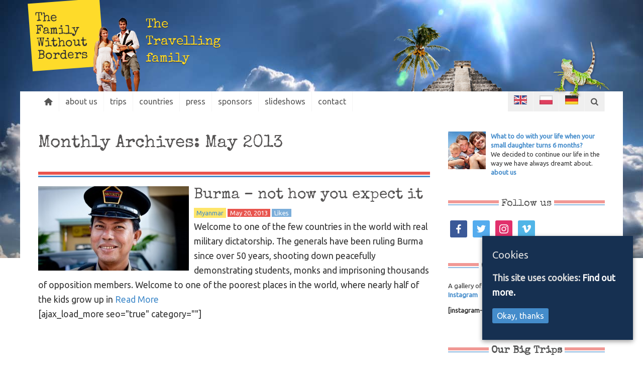

--- FILE ---
content_type: text/html; charset=UTF-8
request_url: https://thefamilywithoutborders.com/2013/05/
body_size: 6439
content:
<!DOCTYPE html>
<html lang="en-US"
	prefix="og: https://ogp.me/ns#"  class="no-js">
<head>
<meta http-equiv="content-type" content="text/html; charset=UTF-8" />

<link rel="stylesheet" href="https://thefamilywithoutborders.com/wp-content/themes/tfwb_2013/style.css?1562650810" type="text/css" media="screen" />
<meta name="viewport" content="width=device-width, initial-scale=1" />
<!-- TradeDoubler site verification 2488207 -->
<!-- Facebook Pixel Code -->
<script>
  !function(f,b,e,v,n,t,s)
  {if(f.fbq)return;n=f.fbq=function(){n.callMethod?
  n.callMethod.apply(n,arguments):n.queue.push(arguments)};
  if(!f._fbq)f._fbq=n;n.push=n;n.loaded=!0;n.version='2.0';
  n.queue=[];t=b.createElement(e);t.async=!0;
  t.src=v;s=b.getElementsByTagName(e)[0];
  s.parentNode.insertBefore(t,s)}(window, document,'script',
  'https://connect.facebook.net/en_US/fbevents.js');
  fbq('init', '172451483434771');
  fbq('track', 'PageView');
</script>
<noscript><img height="1" width="1" style="display:none"
  src="https://www.facebook.com/tr?id=172451483434771&ev=PageView&noscript=1"
/></noscript>
<!-- End Facebook Pixel Code -->


		<!-- All in One SEO 4.1.0.3 -->
		<title>Month: May 2013 | The Family Without Borders</title>
		<link rel="canonical" href="https://thefamilywithoutborders.com/2013/05/" />
		<meta name="google" content="nositelinkssearchbox" />
		<script type="application/ld+json" class="aioseo-schema">
			{"@context":"https:\/\/schema.org","@graph":[{"@type":"WebSite","@id":"https:\/\/thefamilywithoutborders.com\/#website","url":"https:\/\/thefamilywithoutborders.com\/","name":"The Family Without Borders","description":"Family Travel Blog - Travelling with Kids","publisher":{"@id":"https:\/\/thefamilywithoutborders.com\/#organization"}},{"@type":"Organization","@id":"https:\/\/thefamilywithoutborders.com\/#organization","name":"The Family Without Borders","url":"https:\/\/thefamilywithoutborders.com\/","sameAs":["https:\/\/www.facebook.com\/TheFamilyWithoutBorders","https:\/\/www.instagram.com\/thefamilywithoutborders","https:\/\/www.youtube.com\/channel\/UCaZmXXRC0boMkLG46tgXSNw"]},{"@type":"BreadcrumbList","@id":"https:\/\/thefamilywithoutborders.com\/2013\/05\/#breadcrumblist","itemListElement":[{"@type":"ListItem","@id":"https:\/\/thefamilywithoutborders.com\/#listItem","position":"1","item":{"@id":"https:\/\/thefamilywithoutborders.com\/#item","name":"Home","description":"blog of a family traveling with kids","url":"https:\/\/thefamilywithoutborders.com\/"},"nextItem":"https:\/\/thefamilywithoutborders.com\/2013\/#listItem"},{"@type":"ListItem","@id":"https:\/\/thefamilywithoutborders.com\/2013\/#listItem","position":"2","item":{"@id":"https:\/\/thefamilywithoutborders.com\/2013\/#item","name":"2013","url":"https:\/\/thefamilywithoutborders.com\/2013\/"},"nextItem":"https:\/\/thefamilywithoutborders.com\/2013\/05\/#listItem","previousItem":"https:\/\/thefamilywithoutborders.com\/#listItem"},{"@type":"ListItem","@id":"https:\/\/thefamilywithoutborders.com\/2013\/05\/#listItem","position":"3","item":{"@id":"https:\/\/thefamilywithoutborders.com\/2013\/05\/#item","name":"May, 2013","url":"https:\/\/thefamilywithoutborders.com\/2013\/05\/"},"previousItem":"https:\/\/thefamilywithoutborders.com\/2013\/#listItem"}]},{"@type":"CollectionPage","@id":"https:\/\/thefamilywithoutborders.com\/2013\/05\/#collectionpage","url":"https:\/\/thefamilywithoutborders.com\/2013\/05\/","name":"Month: May 2013 | The Family Without Borders","inLanguage":"en-US","isPartOf":{"@id":"https:\/\/thefamilywithoutborders.com\/#website"},"breadcrumb":{"@id":"https:\/\/thefamilywithoutborders.com\/2013\/05\/#breadcrumblist"}}]}
		</script>
		<!-- All in One SEO -->

<link rel="alternate" type="application/rss+xml" title="The Family Without Borders &raquo; Feed" href="https://thefamilywithoutborders.com/feed/" />
<link rel="alternate" type="application/rss+xml" title="The Family Without Borders &raquo; Comments Feed" href="https://thefamilywithoutborders.com/comments/feed/" />
<link rel='stylesheet' id='cookie-consent-style-css'  href='https://thefamilywithoutborders.com/wp-content/plugins/uk-cookie-consent/assets/css/style.css' type='text/css' media='all' />
<link rel='stylesheet' id='wpml-legacy-vertical-list-0-css'  href='//thefamilywithoutborders.com/wp-content/plugins/sitepress-multilingual-cms/templates/language-switchers/legacy-list-vertical/style.css' type='text/css' media='all' />
<style id='wpml-legacy-vertical-list-0-inline-css' type='text/css'>
.wpml-ls-statics-shortcode_actions{background-color:#eeeeee;}.wpml-ls-statics-shortcode_actions, .wpml-ls-statics-shortcode_actions .wpml-ls-sub-menu, .wpml-ls-statics-shortcode_actions a {border-color:#cdcdcd;}.wpml-ls-statics-shortcode_actions a {color:#444444;background-color:#ffffff;}.wpml-ls-statics-shortcode_actions a:hover,.wpml-ls-statics-shortcode_actions a:focus {color:#000000;background-color:#eeeeee;}.wpml-ls-statics-shortcode_actions .wpml-ls-current-language>a {color:#444444;background-color:#ffffff;}.wpml-ls-statics-shortcode_actions .wpml-ls-current-language:hover>a, .wpml-ls-statics-shortcode_actions .wpml-ls-current-language>a:focus {color:#000000;background-color:#eeeeee;}
</style>
<link rel='stylesheet' id='wpml-legacy-post-translations-0-css'  href='//thefamilywithoutborders.com/wp-content/plugins/sitepress-multilingual-cms/templates/language-switchers/legacy-post-translations/style.css' type='text/css' media='all' />
<link rel='stylesheet' id='socicon-css'  href='https://thefamilywithoutborders.com/wp-content/plugins/social-icons-widget-by-wpzoom/assets/css/socicon.css' type='text/css' media='all' />
<link rel='stylesheet' id='genericons-css'  href='https://thefamilywithoutborders.com/wp-content/plugins/social-icons-widget-by-wpzoom/assets/css/genericons.css' type='text/css' media='all' />
<link rel='stylesheet' id='academicons-css'  href='https://thefamilywithoutborders.com/wp-content/plugins/social-icons-widget-by-wpzoom/assets/css/academicons.min.css' type='text/css' media='all' />
<link rel='stylesheet' id='fontawesome-css'  href='https://thefamilywithoutborders.com/wp-content/plugins/social-icons-widget-by-wpzoom/assets/css/font-awesome.min.css' type='text/css' media='all' />
<link rel='stylesheet' id='dashicons-css'  href='https://thefamilywithoutborders.com/wp-includes/css/dashicons.min.css' type='text/css' media='all' />
<script type='text/javascript' src='https://thefamilywithoutborders.com/wp-includes/js/jquery/jquery.js'></script>
<script type='text/javascript' src='https://thefamilywithoutborders.com/wp-includes/js/jquery/jquery-migrate.min.js'></script>
<link rel="EditURI" type="application/rsd+xml" title="RSD" href="https://thefamilywithoutborders.com/xmlrpc.php?rsd" />
<link rel="wlwmanifest" type="application/wlwmanifest+xml" href="https://thefamilywithoutborders.com/wp-includes/wlwmanifest.xml" /> 
<meta name="generator" content="WPML ver:4.3.16 stt:1,3,42;" />
<style id="ctcc-css" type="text/css" media="screen">
				#catapult-cookie-bar {
					box-sizing: border-box;
					max-height: 0;
					opacity: 0;
					z-index: 99999;
					overflow: hidden;
					color: #ddd;
					position: fixed;
					right: 20px;
					bottom: 6%;
					width: 300px;
					background-color: #163051;
				}
				#catapult-cookie-bar a {
					color: #fff;
				}
				#catapult-cookie-bar .x_close span {
					background-color: ;
				}
				button#catapultCookie {
					background:;
					color: ;
					border: 0; padding: 6px 9px; border-radius: 3px;
				}
				#catapult-cookie-bar h3 {
					color: #ddd;
				}
				.has-cookie-bar #catapult-cookie-bar {
					opacity: 1;
					max-height: 999px;
					min-height: 30px;
				}</style></head>
<body class="archive date ctcc-exclude-AF ctcc-exclude-AN ctcc-exclude-AS ctcc-exclude-NA ctcc-exclude-OC ctcc-exclude-SA">
<div class="page" class="hfeed">
	<header>
		<div class="branding clearfix">
			<i class="img_1"></i><i class="img_2"></i>
		<i class="img_3"></i>
			<!-- the logo -->
			<h1 id="logo">
				<a href="https://thefamilywithoutborders.com/" title="The Family Without Borders" rel="home">
					<span>The</span> <span>Family </span><span>Without</span> <span>Borders</span>				</a>
			</h1>
			<h2 id="claim">The <span>Travelling </span>family</h2>		</div>
		<nav class="main horizontal suckerfish">
				<!-- div id="Search">  </div -->
		<ul id="menu-topmenu_en" class="menu"><li class="homeLink"><a href="https://thefamilywithoutborders.com/"><span>Home</span></a></li><li id="menu-item-4490" class="menu-item menu-item-type-post_type menu-item-object-page menu-item-4490"><a href="https://thefamilywithoutborders.com/about-the-family-without-borders/">about us</a></li>
<li id="menu-item-4497" class="menu-item menu-item-type-post_type menu-item-object-page menu-item-has-children hasSub menu-item-4497"><a href="https://thefamilywithoutborders.com/trips/">trips</a>
<ul class="sub-menu">
	<li id="menu-item-4498" class="menu-item menu-item-type-taxonomy menu-item-object-category menu-item-4498"><a href="https://thefamilywithoutborders.com/category/trips/between-the-oceans-2011/">Between The Oceans (2011-2012)</a></li>
	<li id="menu-item-4499" class="menu-item menu-item-type-taxonomy menu-item-object-category menu-item-4499"><a href="https://thefamilywithoutborders.com/category/trips/around-black-sea-2010/">Around the Black Sea (2010)</a></li>
	<li id="menu-item-4859" class="menu-item menu-item-type-taxonomy menu-item-object-category menu-item-4859"><a href="https://thefamilywithoutborders.com/category/countries/bosnia/">Blue Waters of Bosnia ((2013)</a></li>
	<li id="menu-item-5965" class="menu-item menu-item-type-taxonomy menu-item-object-category menu-item-5965"><a title="ooking for Taka-Tuka-Land 2014: New Zealand, South Pacific" href="https://thefamilywithoutborders.com/category/taka-tuka-new-zealand-south-pacific/">Looking for Taka-Tuka-Land (2014)</a></li>
</ul>
</li>
<li id="menu-item-7402" class="menu-item menu-item-type-taxonomy menu-item-object-category menu-item-has-children hasSub menu-item-7402"><a href="https://thefamilywithoutborders.com/category/countries/">countries</a>
<ul class="sub-menu">
	<li id="menu-item-7403" class="menu-item menu-item-type-taxonomy menu-item-object-category menu-item-7403"><a href="https://thefamilywithoutborders.com/category/countries/armenia/">Armenia</a></li>
	<li id="menu-item-7404" class="menu-item menu-item-type-taxonomy menu-item-object-category menu-item-7404"><a href="https://thefamilywithoutborders.com/category/countries/austria/">Austria</a></li>
	<li id="menu-item-7405" class="menu-item menu-item-type-taxonomy menu-item-object-category menu-item-7405"><a href="https://thefamilywithoutborders.com/category/countries/azerbaijan/">Azerbaijan</a></li>
	<li id="menu-item-7406" class="menu-item menu-item-type-taxonomy menu-item-object-category menu-item-7406"><a href="https://thefamilywithoutborders.com/category/countries/bahrain/">Bahrain</a></li>
	<li id="menu-item-7407" class="menu-item menu-item-type-taxonomy menu-item-object-category menu-item-7407"><a href="https://thefamilywithoutborders.com/category/countries/belize/">Belize</a></li>
	<li id="menu-item-7408" class="menu-item menu-item-type-taxonomy menu-item-object-category menu-item-7408"><a href="https://thefamilywithoutborders.com/category/countries/berlin/">Berlin</a></li>
	<li id="menu-item-7409" class="menu-item menu-item-type-taxonomy menu-item-object-category menu-item-7409"><a href="https://thefamilywithoutborders.com/category/countries/bosnia/">Bosnia</a></li>
	<li id="menu-item-7410" class="menu-item menu-item-type-taxonomy menu-item-object-category menu-item-7410"><a href="https://thefamilywithoutborders.com/category/countries/bulgaria/">Bulgaria</a></li>
	<li id="menu-item-7411" class="menu-item menu-item-type-taxonomy menu-item-object-category menu-item-7411"><a href="https://thefamilywithoutborders.com/category/countries/czech-republic/">Czech Republic</a></li>
	<li id="menu-item-7412" class="menu-item menu-item-type-taxonomy menu-item-object-category menu-item-7412"><a href="https://thefamilywithoutborders.com/category/countries/el-salvador/">El Salvador</a></li>
	<li id="menu-item-7413" class="menu-item menu-item-type-taxonomy menu-item-object-category menu-item-7413"><a href="https://thefamilywithoutborders.com/category/countries/fiji/">Fiji</a></li>
	<li id="menu-item-7414" class="menu-item menu-item-type-taxonomy menu-item-object-category menu-item-7414"><a href="https://thefamilywithoutborders.com/category/countries/georgia/">Georgia</a></li>
	<li id="menu-item-7415" class="menu-item menu-item-type-taxonomy menu-item-object-category menu-item-7415"><a href="https://thefamilywithoutborders.com/category/countries/germany/">Germany</a></li>
	<li id="menu-item-7416" class="menu-item menu-item-type-taxonomy menu-item-object-category menu-item-7416"><a href="https://thefamilywithoutborders.com/category/countries/guatemala/">Guatemala</a></li>
	<li id="menu-item-7417" class="menu-item menu-item-type-taxonomy menu-item-object-category menu-item-7417"><a href="https://thefamilywithoutborders.com/category/countries/honduras/">Honduras</a></li>
	<li id="menu-item-7418" class="menu-item menu-item-type-taxonomy menu-item-object-category menu-item-7418"><a href="https://thefamilywithoutborders.com/category/countries/mexico/">Mexico</a></li>
	<li id="menu-item-7419" class="menu-item menu-item-type-taxonomy menu-item-object-category menu-item-7419"><a href="https://thefamilywithoutborders.com/category/countries/moldova/">Moldova</a></li>
	<li id="menu-item-7420" class="menu-item menu-item-type-taxonomy menu-item-object-category menu-item-7420"><a href="https://thefamilywithoutborders.com/category/countries/myanmar/">Myanmar</a></li>
	<li id="menu-item-7421" class="menu-item menu-item-type-taxonomy menu-item-object-category menu-item-7421"><a href="https://thefamilywithoutborders.com/category/countries/nagorny-karabakh/">Nagorny Karabakh</a></li>
	<li id="menu-item-7422" class="menu-item menu-item-type-taxonomy menu-item-object-category menu-item-7422"><a href="https://thefamilywithoutborders.com/category/countries/new-zealand/">New Zealand</a></li>
	<li id="menu-item-7423" class="menu-item menu-item-type-taxonomy menu-item-object-category menu-item-7423"><a href="https://thefamilywithoutborders.com/category/countries/poland/">Poland</a></li>
	<li id="menu-item-7424" class="menu-item menu-item-type-taxonomy menu-item-object-category menu-item-7424"><a href="https://thefamilywithoutborders.com/category/countries/romania/">Romania</a></li>
	<li id="menu-item-7425" class="menu-item menu-item-type-taxonomy menu-item-object-category menu-item-7425"><a href="https://thefamilywithoutborders.com/category/countries/russia/">Russia</a></li>
	<li id="menu-item-7426" class="menu-item menu-item-type-taxonomy menu-item-object-category menu-item-7426"><a href="https://thefamilywithoutborders.com/category/countries/serbia/">Serbia</a></li>
	<li id="menu-item-7427" class="menu-item menu-item-type-taxonomy menu-item-object-category menu-item-7427"><a href="https://thefamilywithoutborders.com/category/countries/south-pacific-islands/">South Pacific</a></li>
	<li id="menu-item-7428" class="menu-item menu-item-type-taxonomy menu-item-object-category menu-item-7428"><a href="https://thefamilywithoutborders.com/category/countries/spain/">Spain</a></li>
	<li id="menu-item-7429" class="menu-item menu-item-type-taxonomy menu-item-object-category menu-item-7429"><a href="https://thefamilywithoutborders.com/category/countries/tonga/">Tonga</a></li>
	<li id="menu-item-7430" class="menu-item menu-item-type-taxonomy menu-item-object-category menu-item-7430"><a href="https://thefamilywithoutborders.com/category/countries/turkey/">Turkey</a></li>
	<li id="menu-item-7431" class="menu-item menu-item-type-taxonomy menu-item-object-category menu-item-7431"><a href="https://thefamilywithoutborders.com/category/countries/ukraine/">Ukraine</a></li>
	<li id="menu-item-7432" class="menu-item menu-item-type-taxonomy menu-item-object-category menu-item-7432"><a href="https://thefamilywithoutborders.com/category/countries/vanuatu/">Vanuatu</a></li>
</ul>
</li>
<li id="menu-item-4491" class="menu-item menu-item-type-post_type menu-item-object-page menu-item-4491"><a title="Press/Articles about us" href="https://thefamilywithoutborders.com/others-about-us/">press</a></li>
<li id="menu-item-4492" class="menu-item menu-item-type-taxonomy menu-item-object-category menu-item-4492"><a href="https://thefamilywithoutborders.com/category/sponsors/">sponsors</a></li>
<li id="menu-item-4517" class="menu-item menu-item-type-post_type menu-item-object-page menu-item-4517"><a href="https://thefamilywithoutborders.com/events/">slideshows</a></li>
<li id="menu-item-4516" class="menu-item menu-item-type-post_type menu-item-object-page menu-item-has-children hasSub menu-item-4516"><a href="https://thefamilywithoutborders.com/contact/">contact</a>
<ul class="sub-menu">
	<li id="menu-item-5663" class="menu-item menu-item-type-post_type menu-item-object-page menu-item-5663"><a title="cooperation with travel blogger" href="https://thefamilywithoutborders.com/cooperation-with-travel-blogger/">cooperation</a></li>
</ul>
</li>
</ul>			<div id="service">
				<ul>
					<li class="lang en"><a href="/" title="English - The Family Withtout Borders - The Traveling Family Blog"><span>English</span></a></li>
					<li class="lang pl"><a href="/pl/" title="Polski - Rodzina bez granic - podróżująca
rodzina blog"><span>Polski</span></a></li>
					<li class="lang de"><a href="/de/" title="German - Familie ohne Grenzen - Die Reisefamilie, Elternzeitreise, Reiseblog"><span>German</span></a></li>
					<li class="search"><a href="#search-4"><span>Search</span></a></li>
				</ul>
			</div>
		</nav>
</header>
<div class="contentWrap">
<div id="content" class="content">
			<h1 class="page-title">Monthly Archives: <span>May 2013</span></h1>
		<article id="post-4108" class="post-4108 post type-post status-publish format-standard has-post-thumbnail hentry category-myanmar tag-airport tag-burma tag-dictatorship tag-myanmar tag-photo tag-traveling tag-yangon">
<a href="https://thefamilywithoutborders.com/burma-not-how-you-expect-it-2013-05-20/" title="Burma – not how you expect it"> <img width="300" height="168" src="https://thefamilywithoutborders.com/wp-content/uploads/2013/05/18_Burma_Yangon_Myanmar_Security-300x168.jpg" class="attachment-medium size-medium wp-post-image" alt="Burma (Myanmar): A smiling security guy in Yangon; Photo: Thomas Alboth" srcset="https://thefamilywithoutborders.com/wp-content/uploads/2013/05/18_Burma_Yangon_Myanmar_Security-300x168.jpg 300w, https://thefamilywithoutborders.com/wp-content/uploads/2013/05/18_Burma_Yangon_Myanmar_Security-780x439.jpg 780w, https://thefamilywithoutborders.com/wp-content/uploads/2013/05/18_Burma_Yangon_Myanmar_Security-100x56.jpg 100w, https://thefamilywithoutborders.com/wp-content/uploads/2013/05/18_Burma_Yangon_Myanmar_Security.jpg 1024w" sizes="(max-width: 300px) 100vw, 300px" /></a>	<h3 class="post-title" data-permalink="https://thefamilywithoutborders.com/burma-not-how-you-expect-it-2013-05-20/">
		<a href="https://thefamilywithoutborders.com/burma-not-how-you-expect-it-2013-05-20/" title="Read Burma – not how you expect it" rel="bookmark">Burma – not how you expect it</a>
	</h3>
	<span class="meta">
	<span class="country"><a href="https://thefamilywithoutborders.com/category/countries/myanmar/" title="View all posts in Myanmar"><span>Myanmar</span></a></span>	<time datetime="2013-05-20">May 20, 2013</time>
		<span class="fb"><span>Likes</span></span>
</span> <!-- .meta -->
		<div class="entry-summary">
<p>Welcome to one of the few countries in the world with real military dictatorship. The generals have been ruling Burma since over 50 years, shooting down peacefully demonstrating students, monks and imprisoning thousands of opposition members. Welcome to one of the poorest places in the world, where nearly half of the kids grow up in <a class="read-more" href="https://thefamilywithoutborders.com/burma-not-how-you-expect-it-2013-05-20/">Read More</a></p>
</div> 
</article>
			[ajax_load_more seo="true" category=""]</div>
<aside id="sidebar" class="sidebar">
<div id="primary" class="widget-area">
<ul class="sid">
<li id="custom_html-4" class="widget_text widget-container widget_custom_html"><div class="textwidget custom-html-widget"><a href="/about-the-family-without-borders/" title="Family Travel Blog, Travelling with kids, toddler">
	<img class="alignleft border aboutus" src="/wp-content/themes/thefamilywithoutborders/img/family-without-borders_holbox-island_mexico.jpg" alt="The Tavel Family Blog" /><strong>What to do with your life when your small daughter turns 6 months?</strong></a><br />We decided to continue our life in the way we have always dreamt about. <a href="/about-the-family-without-borders/" title="Family Travel Blog, Travelling with kids, toddler" style="font-weight:bold">about us</a></div></li><li id="zoom-social-icons-widget-2" class="widget-container zoom-social-icons-widget"><div class="widget-title"><i></i><span>Follow us</span></div>
		
		<ul class="zoom-social-icons-list zoom-social-icons-list--with-canvas zoom-social-icons-list--rounded zoom-social-icons-list--no-labels">

			
								<li class="zoom-social_icons-list__item">
					<a class="zoom-social_icons-list__link" href="https://facebook.com/thefamilywithoutborders" target="_blank" rel="nofollow">
																		
                                                    <span class="screen-reader-text">facebook</span>
                        
						<span class="zoom-social_icons-list-span socicon socicon-facebook" data-hover-rule="background-color" data-hover-color="#3b5998" style="background-color : #3b5998; font-size: 18px; padding:8px"></span>

											</a>
				</li>

			
								<li class="zoom-social_icons-list__item">
					<a class="zoom-social_icons-list__link" href="https://twitter.com/thetravelfamily" target="_blank" rel="nofollow">
																		
                                                    <span class="screen-reader-text">twitter</span>
                        
						<span class="zoom-social_icons-list-span socicon socicon-twitter" data-hover-rule="background-color" data-hover-color="#55acee" style="background-color : #55acee; font-size: 18px; padding:8px"></span>

											</a>
				</li>

			
								<li class="zoom-social_icons-list__item">
					<a class="zoom-social_icons-list__link" href="https://instagram.com/thefamilywithoutborders" target="_blank" rel="nofollow">
																		
                                                    <span class="screen-reader-text">instagram</span>
                        
						<span class="zoom-social_icons-list-span socicon socicon-instagram" data-hover-rule="background-color" data-hover-color="#E1306C" style="background-color : #E1306C; font-size: 18px; padding:8px"></span>

											</a>
				</li>

			
								<li class="zoom-social_icons-list__item">
					<a class="zoom-social_icons-list__link" href="https://vimeo.com/thefamilywithoutborders" target="_blank" rel="nofollow">
																		
                                                    <span class="screen-reader-text">vimeo</span>
                        
						<span class="zoom-social_icons-list-span socicon socicon-vimeo" data-hover-rule="background-color" data-hover-color="#51b5e7" style="background-color : #51b5e7; font-size: 18px; padding:8px"></span>

											</a>
				</li>

			
		</ul>

		</li><li id="text_icl-2" class="widget-container widget_text_icl"><div class="widget-title"><i></i><span>Our best pictures</span></div>		<div class="textwidget"><p>A gallery of our best pictures you can find on <strong><a href="https://www.instagram.com/thefamilywithoutborders/">our Instagram</a></p>

[instagram-feed]
<p>&nbsp;</p></div>
		</li><li id="text-38" class="widget-container widget_text"><div class="widget-title"><i></i><span>Our Big Trips</span></div>			<div class="textwidget"><p><a href="/category/trips/between-the-oceans-2011/" title="Trip: New Zealand and South Pacific with kids"><img src="https://thefamilywithoutborders.com/wp-content/uploads/2014/02/TakaTuka-Trip-South_Sea-New-Zealand_en.jpg" alt="Trip: New Zealand and South Pacific with kids" /></a></p>
<p><a href="/category/countries/bosnia/" title="Trip: Around the Black Sea 2010"/><img alt="Blue Waters of Bosnia, 2013" src="/wp-content/uploads/2013/09/blue_water-of-bosnia_900-300x100.jpg" /></a></p>
<p><a href="/category/trips/between-the-oceans-2011/" title="Trip: Between the Oceans"/><img src="/wp-content/uploads/2013/09/between_the_oceans_sidebar_538.jpg" /></p>
<p><a href="/category/trips/around-black-sea-2010/" title="Trip: Around the Black Sea 2010"/><img src="/wp-content/uploads/2013/09/around_the_black_sea_538.png" /></p>
</div>
		</li><li id="text-20" class="widget-container widget_text"><div class="widget-title"><i></i><span>Media/Press</span></div>			<div class="textwidget"><a href="/others-about-us/" title="Press/Media"><img src="/wp-content/uploads/2013/09/media.png"  /></a></div>
		</li><li id="search-4" class="widget-container widget_search"><div class="widget-title"><i></i><span>Search for adventures</span></div><form method="get" id="searchform" action="https://thefamilywithoutborders.com/">
<div id="search-inputs">
<input type="text" value="" name="s" id="s" />
<input type="submit" id="searchsubmit" value="Search" />
</div>
</form></li></ul>
</div>
</aside>	</div>
	<footer><hr><small><a href="/contact/imprint-data-protection/">Imprint and Data Protection</a></small>
	</footer>
</div> <!-- .contentWrap" -->
</div> <!-- .page -->
<!-- ngg_resource_manager_marker --><script type='text/javascript'>
/* <![CDATA[ */
var ctcc_vars = {"expiry":"90","method":"","version":"1"};
/* ]]> */
</script>
<script type='text/javascript' src='https://thefamilywithoutborders.com/wp-content/plugins/uk-cookie-consent/assets/js/uk-cookie-consent-js.js'></script>
<script type='text/javascript' src='https://thefamilywithoutborders.com/wp-content/plugins/social-icons-widget-by-wpzoom/assets/js/social-icons-widget-frontend.js'></script>
<script type='text/javascript' src='https://thefamilywithoutborders.com/wp-content/plugins/wp-spamshield/js/jscripts-ftr2-min.js'></script>
<script type='text/javascript' src='https://thefamilywithoutborders.com/wp-includes/js/wp-embed.min.js'></script>

<script type='text/javascript'>
/* <![CDATA[ */
r3f5x9JS=escape(document['referrer']);
hf4N='99a17ba1d6f4b7ceb4dd12a471ced06b';
hf4V='564d8cde8a4d6a5ad4a9496e3367e679';
jQuery(document).ready(function($){var e="#commentform, .comment-respond form, .comment-form, #lostpasswordform, #registerform, #loginform, #login_form, #wpss_contact_form";$(e).submit(function(){$("<input>").attr("type","hidden").attr("name","r3f5x9JS").attr("value",r3f5x9JS).appendTo(e);return true;});var h="form[method='post']";$(h).submit(function(){$("<input>").attr("type","hidden").attr("name",hf4N).attr("value",hf4V).appendTo(h);return true;});});
/* ]]> */
</script> 
			
				<script type="text/javascript">
					jQuery(document).ready(function($){
												if(!catapultReadCookie("catAccCookies")){ // If the cookie has not been set then show the bar
							$("html").addClass("has-cookie-bar");
							$("html").addClass("cookie-bar-bottom-right-block");
							$("html").addClass("cookie-bar-block");
													}
																	});
				</script>
			
			<div id="catapult-cookie-bar" class=" drop-shadow"><h3>Cookies</h3><span class="ctcc-left-side">This site uses cookies:  <a class="ctcc-more-info-link" tabindex=0 target="_self" href="https://thefamilywithoutborders.com/contact/imprint-data-protection/">Find out more.</a></span><span class="ctcc-right-side"><button id="catapultCookie" tabindex=0 onclick="catapultAcceptCookies();">Okay, thanks</button></span></div><!-- #catapult-cookie-bar --><script src="https://thefamilywithoutborders.com/wp-content/themes/tfwb_2013/js/jquery-2.1.1.min.js"></script>
<script type="text/javascript" src="https://thefamilywithoutborders.com/wp-content/themes/tfwb_2013/js/magnific_popup.js"></script>
<script src="https://thefamilywithoutborders.com/wp-content/themes/tfwb_2013/js/theme.js"></script>
<script src="https://thefamilywithoutborders.com/wp-content/themes/tfwb_2013/js/modernizr.custom.09866.js"></script>

<!-- js webfont embed -->
<script type="text/javascript">
  WebFontConfig = {
    google: { families: [ 'Ubuntu:400,300:latin,latin-ext' ] }
  };
  (function() {
    var wf = document.createElement('script');
    wf.src = ('https:' == document.location.protocol ? 'https' : 'http') +
      '://ajax.googleapis.com/ajax/libs/webfont/1/webfont.js';
    wf.type = 'text/javascript';
    wf.async = 'true';
    var s = document.getElementsByTagName('script')[0];
    s.parentNode.insertBefore(wf, s);
  })();
</script>

<!-- Google Analytics -->
<script async src="https://www.googletagmanager.com/gtag/js?id=UA-12430551-1"></script>
<script>
  window.dataLayer = window.dataLayer || [];
  function gtag(){dataLayer.push(arguments);}
  gtag('js', new Date());
  gtag('config', 'UA-12430551-1', { 'anonymize_ip': true });
</script>
<!-- Google Tag Manager -->
<script>(function(w,d,s,l,i){w[l]=w[l]||[];w[l].push({'gtm.start':
new Date().getTime(),event:'gtm.js'});var f=d.getElementsByTagName(s)[0],
j=d.createElement(s),dl=l!='dataLayer'?'&l='+l:'';j.async=true;j.src=
'https://www.googletagmanager.com/gtm.js?id='+i+dl;f.parentNode.insertBefore(j,f);
})(window,document,'script','dataLayer','GTM-P55QDVT');</script>
<!-- End Google Tag Manager -->

<link rel="stylesheet" type="text/css" href="https://thefamilywithoutborders.com/wp-content/themes/tfwb_2013/css/magnific_popup.css"/>
</body>
</html>

<!--
Performance optimized by W3 Total Cache. Learn more: https://www.w3-edge.com/products/


Served from: thefamilywithoutborders.com @ 2026-01-22 15:29:38 by W3 Total Cache
-->